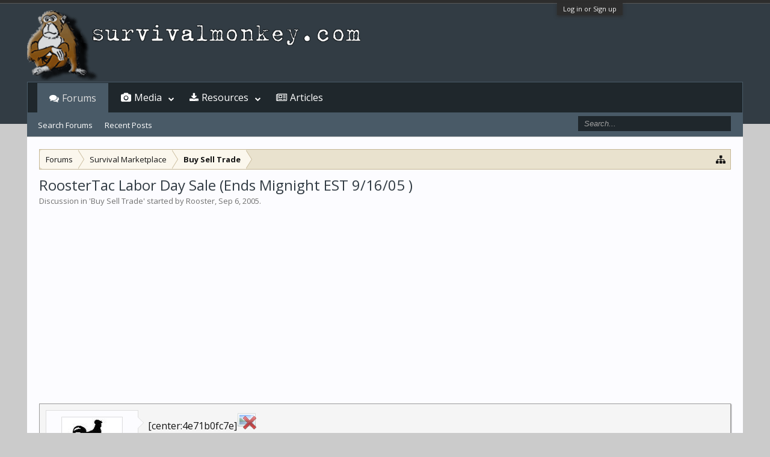

--- FILE ---
content_type: text/html; charset=utf-8
request_url: https://www.google.com/recaptcha/api2/aframe
body_size: 268
content:
<!DOCTYPE HTML><html><head><meta http-equiv="content-type" content="text/html; charset=UTF-8"></head><body><script nonce="1MK4NpLcppJJUWNIjgqG5w">/** Anti-fraud and anti-abuse applications only. See google.com/recaptcha */ try{var clients={'sodar':'https://pagead2.googlesyndication.com/pagead/sodar?'};window.addEventListener("message",function(a){try{if(a.source===window.parent){var b=JSON.parse(a.data);var c=clients[b['id']];if(c){var d=document.createElement('img');d.src=c+b['params']+'&rc='+(localStorage.getItem("rc::a")?sessionStorage.getItem("rc::b"):"");window.document.body.appendChild(d);sessionStorage.setItem("rc::e",parseInt(sessionStorage.getItem("rc::e")||0)+1);localStorage.setItem("rc::h",'1769378161200');}}}catch(b){}});window.parent.postMessage("_grecaptcha_ready", "*");}catch(b){}</script></body></html>